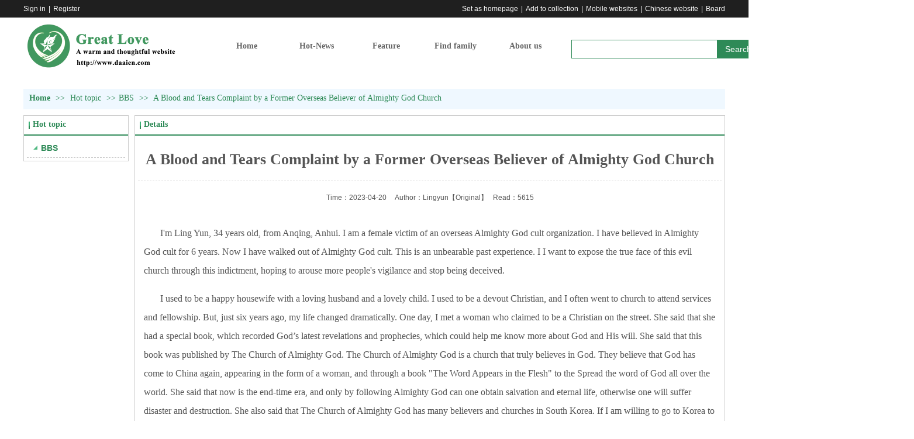

--- FILE ---
content_type: text/html;charset=gbk
request_url: http://www.daaien.com/doc_26249503.html
body_size: 20654
content:
<!DOCTYPE html PUBLIC "-//W3C//DTD XHTML 1.0 Transitional//EN" "http://www.w3.org/TR/xhtml1/DTD/xhtml1-transitional.dtd">
<html xmlns="http://www.w3.org/1999/xhtml">
<head>
    <meta http-equiv="x-ua-compatible" content="IE=edge" />
    <meta http-equiv="Content-Type" content="text/html; charset=gbk" />
    <meta name="renderer" content="webkit|ie-comp|ie-stand">
    <meta name="applicable-device" content="pc" />
        <title>A Blood and Tears Complaint by a Former Overseas Believer of Almighty God Church_Great Love</title>
    <meta name="keywords" content="Almighty God Church" />
    <meta name="description" content="I&#39;m Ling Yun, 34 years old, from Anqing, Anhui. I am a female victim of an overseas Almighty God cult organization. I have believed in Almighty God cult for 6 years. Now I have walked out of Almighty God cult. This is an unbearable past experience. I I want to expose the true face of this evil church through this indictment, hoping to arouse more people&#39;s vigilance and stop being deceived.I used to be a happy housewife with a loving husband and a lovely child.I used to be a devout Christ" />
    <meta name="author" content="Great Love" />

    
            
                    <script type="text/javascript" src="https://s.dlssyht.cn/ueditor/ueditor.parse.js?0115"></script>
            <link rel="stylesheet" type="text/css" href="https://s.dlssyht.cn/plugins/public/js/msg/codebase/dhtmlxwindows.css">
<link rel="stylesheet" type="text/css" href="https://s.dlssyht.cn/plugins/public/js/msg/codebase/skins/dhtmlxwindows_dhx_skyblue.css">
<link rel="stylesheet" type="text/css" href="https://s.dlssyht.cn/plugins/public/js/msg/codebase/dhtmlxcolorpicker.css" />
    <script type="text/javascript" src="https://s.dlssyht.cn/plugins/public/js/msg/codebase/dhtmlxcommon.js"></script>
    <script type="text/javascript" src="https://s.dlssyht.cn/plugins/public/js/msg/codebase/dhtmlxwindows.js"></script>
    <script type="text/javascript" src="https://s.dlssyht.cn/plugins/public/js/msg/codebase/dhtmlxcontainer.js"></script>
                    <script type="text/javascript" src="https://s.dlssyht.cn/plugins/public/js/cookies.js"></script>
            <script src="https://s.dlssyht.cn/plugins/public/js/jquery-1.7.1.min.js"></script>
            	<link rel="icon" href="https://aimg8.dlssyht.cn/u/2006672/user_icon/48_48/2006672/532/1063723_1591798758.png?t=8270" mce_href="https://aimg8.dlssyht.cn/u/2006672/user_icon/48_48/2006672/532/1063723_1591798758.png?t=8270" type="image/x-icon" />
	<link rel="shortcut icon" href="https://aimg8.dlssyht.cn/u/2006672/user_icon/48_48/2006672/532/1063723_1591798758.png?t=8270" mce_href="https://aimg8.dlssyht.cn/u/2006672/user_icon/48_48/2006672/532/1063723_1591798758.png?t=8270" type="image/x-icon" />

    <script>
var _hmt = _hmt || [];
(function() {
  var hm = document.createElement("script");
  hm.src = "https://hm.baidu.com/hm.js?945af2ce0ca27e4d263ebfe3a33ad9f1";
  var s = document.getElementsByTagName("script")[0]; 
  s.parentNode.insertBefore(hm, s);
})();
</script> 
<script type="text/javascript" src="https://s.dlssyht.cn/Language/En/Language.js?0115"></script>            
    </head>
<body    data-chid="22739721" data-operate="1" data-bigclassid="11" data-type="11" data-hyid="0" id="webBody"  data-copyid="0" data-copyuserid="1645297">

<div class="wrapper wrapper-1200" id="wrapper">
    
<script type="text/javascript">
    var moduleConfig = {};
</script>
<script type="text/javascript" src="https://s.dlssyht.cn/Language/En/Language.js?0115"></script>
<script type="text/javascript">
    var ev123_no_edit = '';
    var websiteUserId = '2006672';
    var user_name = 'admin_news';
    var isTj = '1';
    var websiteUseCopyId = '1447';
    var user_level = 3;
    var agent_id = 0;
    var channel_type = 11;
    var channel_id = 22739721;
    var userSiteWidth = 1200;
    var is_action = false;
    var isParentWindow = false;
    var rowIds = "984,985,13,70,69";
    var MJsData = {};
    var CURRENCY_SIGN = '￥';
    var tncode_div = null;
    var ALIYUN_OSS_DOMAIN = "https://s.dlssyht.cn/";
    var isTjModelSupportSearchBlankPage = "0";

    var GData = {
        SMAlbumIds   : "",
        SMAlbumSysIds: "",
        docSysIds    : "",
        tabAlertStrMs: "",
        allChId     : "22739721",
        wapDomain    : 'www.daaien.com',
        defaultLang    : 'english',
        end          : null,
        BAI_DU_MAP_AK : 'KfNSLxuGpyk9BBYHnSqZsYoKxn7MUGxX',
        customerService: null,
        customerServiceIsNew: 0,
        P_TOKEN_ID: '108'
    };
    var $pTranslateLanguageJson = [{"name":"英文","alias":"English","value":"english"},{"name":"简体中文","alias":"&#31616;&#20307;&#20013;&#25991;","value":"chinese_simplified"},{"name":"繁体中文","alias":"&#32321;&#20307;&#20013;&#25991;","value":"chinese_traditional"},{"name":"西班牙文","alias":"Espa&#241;a","value":"spanish"},{"name":"阿拉伯文","alias":"&#1593;&#1585;&#1576; .","value":"arabic"},{"name":"日文","alias":"&#26085;&#26412;","value":"japanese"},{"name":"法文","alias":"Fran&#231;ais","value":"french"},{"name":"俄文","alias":"&#1056;&#1086;&#1089;&#1089;&#1080;&#1103;","value":"russian"},{"name":"韩文","alias":"&#54620;&#44397;","value":"korean"},{"name":"德文","alias":"Deutschland","value":"deutsch"},{"name":"葡萄牙语","alias":"Portugal","value":"portuguese"},{"name":"波斯语","alias":"&#1662;&#1585;&#1587;&#1740;&#1575;","value":"persian"},{"name":"希腊语","alias":"&#917;&#955;&#955;&#940;&#948;&#945;","value":"greek"},{"name":"土耳其语","alias":"T&#252;rk&#231;e","value":"turkish"},{"name":"泰语","alias":"&#3616;&#3634;&#3625;&#3634;&#3652;&#3607;&#3618;","value":"thai"},{"name":"越南语","alias":"Vi&#7879;t Nam","value":"vietnamese"},{"name":"意大利语","alias":"Italia","value":"italian"},{"name":"马来语","alias":"Malay","value":"malay"},{"name":"荷兰语","alias":"Nederland","value":"dutch"},{"name":"瑞典语","alias":"Sverige","value":"swedish"},{"name":"孟加拉语","alias":"&#2476;&#2494;&#2434;&#2482;&#2494;","value":"bengali"},{"name":"乌尔都语","alias":"&#1575;&#1608;&#1585;&#1583;&#1608;","value":"urdu"},{"name":"斯瓦希里语","alias":"Kiswahili","value":"swahili"},{"name":"匈牙利语","alias":"Magyarorsz&#225;g","value":"hungarian"},{"name":"波兰语","alias":"Polska","value":"polish"},{"name":"罗马尼亚语","alias":"Rom&#226;nia","value":"romanian"},{"name":"挪威语","alias":"Norge","value":"norwegian"},{"name":"丹麦语","alias":"Danmark","value":"danish"},{"name":"芬兰语","alias":"Suomi","value":"finnish"},{"name":"捷克语","alias":"&#268;e&#353;tina","value":"czech"},{"name":"斯洛伐克语","alias":"Slovensko","value":"slovak"},{"name":"克罗地亚语","alias":"Hrvatska","value":"croatian"},{"name":"拉脱维亚语","alias":"Latvija","value":"latvian"},{"name":"爱沙尼亚语","alias":"Eesti","value":"estonian"},{"name":"斯洛文尼亚语","alias":"Slovenija","value":"slovene"},{"name":"立陶宛语","alias":"Lietuva","value":"lithuanian"},{"name":"格鲁吉亚语","alias":"&#4310;&#4317;&#4320;&#4308;&#4310;&#4312;&#4304;world. kgm","value":"georgian"},{"name":"阿尔巴尼亚语","alias":"Shqip&#235;ria","value":"albanian"},{"name":"阿姆哈拉语","alias":"&#4768;&#4638;&#4651;","value":"amharic"},{"name":"阿塞拜疆语","alias":"Azerbaijan","value":"azerbaijani"}];

    if(GData.BAI_DU_MAP_AK){
        sessionStorage.setItem('BAI_DU_MAP_AK', GData.BAI_DU_MAP_AK)
    }
    sessionStorage.setItem('WAP_WEB', 0);

    var is_auto_parts_user = '0';
</script>
                    <link rel="stylesheet" href="https://s.dlssyht.cn/js/ev_popup/skin/skin.min.css?0115" />
<script type="text/javascript" src="https://s.dlssyht.cn/js/ev_popup/ev_popup.min.js?0115"></script>
<script type="text/javascript">
  function createLogin(trespass,userid){
      $.popup({
        type : 5,
        cName : "evPopupOpacity",
        head  : {yes:0},
        shade : {yes : 1, bgColor : '#000', opacity : 0.6, animate : {type : 1 , target : 0.6}, close : false},
        area  : {w:790,h:500},
        con   : {
          src : '/dom/alert_login.php?username=admin_news&trespass='+trespass+'&userid='+userid
        }
      });
  }
</script>
    <script type="text/javascript">
        var websiteHostPreg = /[\w][\w-]*\.(?:com\.cn|net\.cn|org\.cn|tj\.cn|sh\.cn|hn\.cn|com\.au|com\.pg|com\.tw|tw\.cn|com\.sg|com\.mo|co\.uk|co\.nz|co\.ke|fj\.cn|co\.th|co\.cn|jl\.cn|school\.nz|co\.jp|hk\.com|com\.hk|edu\.hk|cn\.com|gd\.cn|hk\.cn|bj\.cn|gx\.cn|bixiaokeji\.cn|com\.my|com|in|im|cm|ca|cn|cx|ch|cl|tw|kr|word|sg|it|itd|co|mo|net|org|gov|auto|poker|blue|green|studio|icu|cc|io|pl|plus|jp|de|biz|info|gold|today|chat|at|company|cool|fund|fans|team|beer|guru|social|run|ae|fit|luxe|video|black|yoga|art|hn|xyz|hk|us|mobi|wang|me|tax|so|top|law|win|vip|ltd|red|ru|nz|love|ac\.cn|gz\.cn|xn--55qw42g|xn--g2xx48c|xn--imr513n|xn--czru2d|xn--otu796d|xn--kput3i|xin|xn--1qqw23a|xn--3ds443g|xn--5tzm5g|city|shop|site|ai|tm|club|fun|online|cyou|space|cloud|world|sale|website|host|show|asia|center|link|gov\.cn|gs\.cn|keyun\.li|name|press|pro|work|tv|fr|kim|group|tech|store|capital|ren|vn|racing|ink|nl|pub|live|my|no|life|zone|one|games|bike|cafe|wiki|design|mba|es|fi|uk|ph|wtf|xn--zfr164b|xn--fiq228c5hs|xn--vhquv|xn--6qq986b3xl|xn--fiqs8s|xn--czr694b|xn--xhq521b|xn--ses554g|xn--hxt814e|xn--55qx5d|xn--io0a7i|xn--rhqv96g|xn--vuq861b|xn--3bst00m)(\/|$)/;
    </script>
    <script type="text/javascript" src="https://s.dlssyht.cn/js/VNew/public.js?0115"></script>
    <script type="text/javascript" src="https://s.dlssyht.cn/plugins/public/js/lightGallery/js/lightgallery-all.min.js?0115"></script>
    <link type="text/css" rel="stylesheet" href="https://s.dlssyht.cn/plugins/public/js/lightGallery/css/lightgallery.min.css?0115" />
    <link type="text/css" rel="stylesheet" href="https://s.dlssyht.cn/plugins/public/js/photoSphereViewer/index.min.css?0115" />

    <link type="text/css" rel="stylesheet" href="https://s.dlssyht.cn/plugins/public/js/imageViewer/viewer.min.css?0115" />
    <script async type="text/javascript" src="https://s.dlssyht.cn/plugins/public/js/imageViewer/viewer.min.js?0115"></script>
        <script type="text/javascript" src="https://s.dlssyht.cn/plugins/public/js/three/index.min.js?0115"></script>

    <script type="text/javascript" src="https://s.dlssyht.cn/plugins/public/js/photoSphereViewer/index.min.js?0115111"></script>
    <script type="text/javascript" src="https://s.dlssyht.cn/js/VNew/tj/jquery.scrollify.min.js?0115"></script>
        <script type="text/javascript" src="https://s.dlssyht.cn/js/VNew/tj/public_fun.js?0115"></script>
<link type="text/css" rel="stylesheet" href="https://s.dlssyht.cn/css/VNew/base.min.css?0115" />
<link type="text/css" rel="stylesheet" href="https://s.dlssyht.cn/css/VNew/animate.min.css?0115" />
<link type="text/css" rel="stylesheet" href="https://s.dlssyht.cn/css/VNew/icon_text/iconfont.min.css?0115" />
<link type="text/css" rel="stylesheet" href="https://s.dlssyht.cn/css/VNew/web_frame.css?0115" />
    <link type="text/css" rel="stylesheet" href="https://s.dlssyht.cn/css/VNew/inner_frame.min.css?0115" />
    <link type="text/css" rel="stylesheet" href="https://s.dlssyht.cn/templates/others28/css/skincolor.css?0115" />
<link type="text/css" rel="stylesheet" href="https://s.dlssyht.cn/templates/others28/css/webskin.css?0115" id="webSkinCss"/>
<link type="text/css" rel="stylesheet" href="https://s.dlssyht.cn/css/VNew/web_style/base_module_style.min.css?0115" />
            <link type="text/css" rel="stylesheet" href="/self_define/TJStyle.php?user_id=2006672&all_ch_id=22739721&channel_id=22739721&id=26249503&mids=83,84&token_id=108&random=1769765617" />
        <script type="text/javascript" src="https://s.dlssyht.cn/plugins/public/js/base64.min.js"></script>
    <script type="text/javascript" src="https://s.dlssyht.cn/plugins/public/js/json2.js"></script>
        <script id="languages_jquery_validationEngine_js" type="text/javascript" charset="gb2312" src="https://s.dlssyht.cn/js/posabsolute-jQuery-Validation-Engine-2c29415/js/languages/jquery.validationEngine-en.js?0115"></script>
    
                    <script type="text/javascript" src="//api.map.baidu.com/api?v=3.0&ak=KfNSLxuGpyk9BBYHnSqZsYoKxn7MUGxX&s=1"></script>
        <script type="text/javascript" src="//api.map.baidu.com/library/SearchInfoWindow/1.5/src/SearchInfoWindow_min.js" charset="utf-8"></script>
        <link rel="stylesheet" href="//api.map.baidu.com/library/SearchInfoWindow/1.5/src/SearchInfoWindow_min.css"/>
        <link rel="stylesheet" type="text/css" href="//api.map.baidu.com/res/11/bmap.css"/>
        <link rel="stylesheet" type="text/css" href="https://s.dlssyht.cn/css/baidu_map.css">
                <script id="chplayer_min_js" type="text/javascript" charset="utf-8" src="https://s.dlssyht.cn/plugins/public/js/chplayer/chplayer.js?0115"></script>
    
    
    <div class="customModuleRow headPublicModuleRow customModuleRowAbsolute "  id="row_13"    data-animated="0" >
        
        
        <div class="customModuleRowInner">
            <div class="CModulePA" style="height:0px;">
                    <div  data-fixed="0" data-fixedx="-1"  id="evMo_W0cjio" class="ev-module-edit"     data-big="2" data-small="1" data-threetype="0" style="width:276px; height:87px; left:0px; top:35px; z-index:1;">
        <div class="ev-module-edit-box "  id="Mo_W0cjio">
            <a href="http://www.daaien.com" >
                <div class="ev-pic ev-pic-1 " >
                    <img     alt="www.daaien.com"  src=""     class="default-img lazy-loading"  data-original-src="https://aimg8.dlssyht.cn/u/2006672/module/simplepicbackground/2006672/1983/3965396_1609829171.png?x-oss-process=image/resize,m_fixed,w_276,h_87,limit_0"  />
                    
                </div>
            </a>
        </div>
    </div>
            </div>
        </div>
    </div>

<link type="text/css" rel="stylesheet" id="sliding_verification_style_css" href="https://s.dlssyht.cn/plugins/public/js/slidingVerification/sliding_verification_style.css?0115" />
<script type="text/javascript" id="sliding_tn_code_js" src="https://s.dlssyht.cn/plugins/public/js/slidingVerification/sliding_tn_code.js?0115"></script>
<script type="text/javascript">
    
        function userUserLoginInfo() {
        return true;
    }
    </script>
<div class="fullSubNavBox" id="fullSubNavBox">
    
</div>
<div class="headFullXY" id="headFullXY">
    <div style="padding-top:1px; margin-bottom: -1px;"></div>
    <div class="customModuleRow alertPublicModuleRow customModuleRowAbsolute "  id="row_69"    data-animated="0" >
        
        
        <div class="customModuleRowInner">
            <div class="CModulePA" style="height:0px;">
                
            </div>
        </div>
    </div>
    
        <div class="absoluteModuleWrap" id="absolute_module_wrap" data-attr="l:80,h:0,c:0">
        <div class="absoluteModuleInner" id="absolute_module_inner">
            
                                        <div data-tishi="Please fill in the keywords！" data-search-type="1" class="absolute-module search" id="search"      data-fixed="0" data-fixedx="-1" style="  left:935px;  top:66px;  "  >
        <div class="search-inner">
            <form  name="search_tag_form" action="/dom/search.php?username=admin_news&navtype=doc" method="post" id="search_tag_form" class="search-form">
        <div class="keyWord">
                <input class="input" type="text" id="keyWord" name="keyWord" data-isdefaultsearch="1" data-defaultv="" value="">
            <input type="text" style="display:none"/>
        </div>

        <a class="keyBtn button" href="javascript:;">
            <b class="btxt">Search</b>
        </a>
    </form>
	</div>
</div>
        
        
                        <div class="webNav" id="web_nav"  data-l="p:1,l:323,t:56,w:1200,wt:0"  style="  left: 323px; top: 56px; position:absolute; "  data-fixed="0" data-fixedx="-1"  data-numberflag="1" data-number="6"  data-sublayout="1">
<div class="navInner">
    <div class="nav nav_1" id="nav" style="width:auto;" >
        <i class="NLeft"></i>
        <i class="NRight"></i>
        <div class="NMainBg"></div>
        <div class="NCenter">
          <dl class="NMain">
                        <dd  class="NItem NFirst"  data-subid="">
                <table class="NItemTable"><tr><td class="NItemL"></td><td class="NItemM">
                <a title="Home" href="/" ><span>Home</span></a>
                </td><td class="NItemR"></td></tr></table>            </dd>
        	<dd  class="NLine"></dd>
            
                        
                                  <dd class="NItem "  data-subid="">
              
                <table class="NItemTable"><tr>
                    <td class="NItemL"></td>
                    <td class="NItemM"><a href="/doc_22739724_0_0_1.html"  title="Hot-News">
                        <span>Hot-News</span>
                    </a></td>
                    <td class="NItemR"></td>
                </tr></table>
                
            </dd>
            <dd class="NLine"></dd>            
                                  <dd class="NItem "  data-subid="">
              
                <table class="NItemTable"><tr>
                    <td class="NItemL"></td>
                    <td class="NItemM"><a href="/doc_22739725_0_0_1.html"  title="Feature">
                        <span>Feature</span>
                    </a></td>
                    <td class="NItemR"></td>
                </tr></table>
                
            </dd>
            <dd class="NLine"></dd>            
                                  <dd class="NItem "  data-subid="">
              
                <table class="NItemTable"><tr>
                    <td class="NItemL"></td>
                    <td class="NItemM"><a href="/doc_22739726_0_0_1.html"  title="Find&nbsp;family">
                        <span>Find&nbsp;family</span>
                    </a></td>
                    <td class="NItemR"></td>
                </tr></table>
                
            </dd>
            <dd class="NLine"></dd>            
                                  <dd class="NItem "  data-subid="">
              
                <table class="NItemTable"><tr>
                    <td class="NItemL"></td>
                    <td class="NItemM"><a href="/bk_22739727.html"  title="About&nbsp;us">
                        <span>About&nbsp;us</span>
                    </a></td>
                    <td class="NItemR"></td>
                </tr></table>
                
            </dd>
            <dd class="NLine"></dd>            
                                  <dd class="NItem "  data-subid="">
              
                <table class="NItemTable"><tr>
                    <td class="NItemL"></td>
                    <td class="NItemM"><a href="/self_define/guest_book.php?username=admin_news&channel_id=22739723"  title="Message">
                        <span>Message</span>
                    </a></td>
                    <td class="NItemR"></td>
                </tr></table>
                
            </dd>
                                    
                    </dl>
      </div>
    </div>
</div>
</div>
                            </div>
</div>
                <script type="text/javascript" src="https://s.dlssyht.cn/include/shoucang.js?0115"></script>
<div class="topArea" id="top_area"  data-fixed="0" data-fixedx="-1"  >
  <div class="topInner">
    <div class="topBg"></div>
    <div class="topBarArea">
      <div class="topBar">
        <div class="topBarL">
              <a href="/dom/denglu.php?username=admin_news">Sign in</a>    <em>|</em><a href="/dom/zhuce.php?username=admin_news">Register</a>
        </div>
        <div class="topBarR">
              <a id="SetHome" href="javascript:" onclick="_g.setHomeIfNecessary(false)" style="behavior: url(#default#homepage)">Set as homepage</a>    <em>|</em><a href="#" onclick="AddFavorite(window.location,document.title)">Add to collection</a>    <em>|</em><a  target="target"  href="/self_define/phone.php?username=admin_news">Mobile websites</a>    <em>|</em><a  href="http://www.daaixq.com" >Chinese website</a>    <em>|</em><a  href="/bk_22739728.html" >Board</a>
                  </div>
      </div>
    </div>
  </div>
</div>
    
    
    <div class="header" id="header"  data-fixed="0" data-fixedx="-1"  >
    <div class="headerInner">
        <div class="headerBg"></div>
        <div class="headerConArea">
            <div class="headerCon" style="height:122px;" ></div>
        </div>
    </div>
    </div>
    

    

        <div class="nav-wrap" id="navWrap">
            </div>
    
    
        </div>

<div class="mainContainer q " id="main_container">


                
    <div class="addContainer q" id="add_container" data-attr="h:0">
        
                

                                                                    <div class="customModuleRow "  id="row_984"  >
                                                <div class="customModuleRowInner">
                            <div class="TitleModule">
                                                                                                                                                                                                                                <div data-width="0"    class="customModule"  >
                                <div data-width="0"
                                                                                                            class="Mo 
                                                                        "
                                                                        id="Mo_310"
                                                                    >
                                <table class="MoT"><tbody>
                                    <tr>
                                        <td class="MoTL"></td>
                                        <td class="MoTM"></td>
                                        <td class="MoTR"></td>
                                    </tr>
                                    </tbody></table>
                                <table class="MoHead "><tbody>
                                    <tr>
                                        <td class="MoHeadL"></td>
                                        <td valign="top" class="MoHeadM">
                                            <table class="MoName">
                                                <tbody>
                                                <tr>
                                                    <td valign="top" class="MoNameL"></td>
                                                    <td valign="top" class="MoNameM">
                                                                                                                <strong class="NameTxt">    <span class="ContainerCrumbs">
        <b class="firstFont"><a href="/">Home</a></b>
        <em>&gt;&gt;</em>
        <b>
            <a href="/doc_22739721_0_0_1.html">
                Hot topic
            </a>
        </b>
        <em>&gt;&gt;</em><b><a href="/doc_22739721_4146899_0_1.html">BBS</a></b>
        
        
        <em>&gt;&gt;</em>
        <b>A Blood and Tears Complaint by a Former Overseas Believer of Almighty God Church</b>
    </span></strong>
                                                                                                            </td>
                                                    <td valign="top" class="MoNameR"></td>
                                                </tr>
                                                </tbody>
                                            </table>
                                            <span class="MoMore">
                                                                                                                    </span>
                                        </td>
                                        <td class="MoHeadR"></td>
                                    </tr>
                                    </tbody></table>

                                
                                <table class="MoB"><tbody>
                                    <tr>
                                        <td class="MoBL"></td>
                                        <td class="MoBM"></td>
                                        <td class="MoBR"></td>
                                    </tr>
                                    </tbody></table>
                                </div>
                                </div>
                                                                                                                                                                                            </div>
                        </div>
                    </div>
                                                                <div class="customModuleRow "  id="row_985"  >
                                                <div class="customModuleRowInner">
                            <div class="CModulePC">
                                                                                                                                <div class="CModulePCLeft PCLeft" data-width="190" style="width:190px;">                                                                                                <div data-width="180"  style="width:180px; "  class="customModule"  >
                                <div data-width="178"
                                                                        style="width:178px; "                                    class="Mo Mo_1015
                                                                        "
                                                                        id="Mo_311"
                                                                    >
                                <table class="MoT"><tbody>
                                    <tr>
                                        <td class="MoTL"></td>
                                        <td class="MoTM"></td>
                                        <td class="MoTR"></td>
                                    </tr>
                                    </tbody></table>
                                <table class="MoHead "><tbody>
                                    <tr>
                                        <td class="MoHeadL"></td>
                                        <td valign="top" class="MoHeadM">
                                            <table class="MoName">
                                                <tbody>
                                                <tr>
                                                    <td valign="top" class="MoNameL"></td>
                                                    <td valign="top" class="MoNameM">
                                                                                                                <strong class="NameTxt"><a >Hot topic</a></strong>
                                                                                                            </td>
                                                    <td valign="top" class="MoNameR"></td>
                                                </tr>
                                                </tbody>
                                            </table>
                                            <span class="MoMore">
                                                                                                                    </span>
                                        </td>
                                        <td class="MoHeadR"></td>
                                    </tr>
                                    </tbody></table>

                                                                <table class="MoBody"><tbody>
                                    <tr>
                                        <td class="MoBodyL"></td>
                                        <td valign="top" class="MoBodyM">
                                            <div data-width="168"  style="width:168px; " class="MoBodyC">
                                                <div class="sidebarLists catalogList">
        <dl class="oneClassList">
           <dt class="oneClassT  oneClassTopen "   data-clicktype="0" >
    <div class="oneClassTinner">
        <a   href="/doc_22739721_4146899_0_1.html">
            <code class="open"></code>
            <span>
                BBS
            </span>
        </a>
    </div>
</dt><dd class="oneClassC oneClassCopen"><dl class="twoClassList"></dl></dd>
        </dl>
    </div>
                                                                            </div>
                                </td>
                                <td class="MoBodyR"></td>
                                </tr>
                                </tbody></table>
                                
                                <table class="MoB"><tbody>
                                    <tr>
                                        <td class="MoBL"></td>
                                        <td class="MoBM"></td>
                                        <td class="MoBR"></td>
                                    </tr>
                                    </tbody></table>
                                </div>
                                </div>
                                                                                                                                                                </div>
                                                                                                                                                                <div class="CModulePCLeft PCRight" data-width="1020" style="width:1020px;">                                                                <div data-width="1010"  style="width:1010px; "  class="customModule"  >
                                <div data-width="1008"
                                                                        style="width:1008px; "                                    class="Mo Mo_1015
                                                                        "
                                                                        id="Mo_312"
                                                                    >
                                <table class="MoT"><tbody>
                                    <tr>
                                        <td class="MoTL"></td>
                                        <td class="MoTM"></td>
                                        <td class="MoTR"></td>
                                    </tr>
                                    </tbody></table>
                                <table class="MoHead "><tbody>
                                    <tr>
                                        <td class="MoHeadL"></td>
                                        <td valign="top" class="MoHeadM">
                                            <table class="MoName">
                                                <tbody>
                                                <tr>
                                                    <td valign="top" class="MoNameL"></td>
                                                    <td valign="top" class="MoNameM">
                                                                                                                <strong class="NameTxt"><a >Details</a></strong>
                                                                                                            </td>
                                                    <td valign="top" class="MoNameR"></td>
                                                </tr>
                                                </tbody>
                                            </table>
                                            <span class="MoMore">
                                                                                                                    </span>
                                        </td>
                                        <td class="MoHeadR"></td>
                                    </tr>
                                    </tbody></table>

                                                                <table class="MoBody"><tbody>
                                    <tr>
                                        <td class="MoBodyL"></td>
                                        <td valign="top" class="MoBodyM">
                                            <div data-width="998"  style="width:998px; " class="MoBodyC">
                                                <div class="p-details-area p-details-area-noleft q">
        <div class="p-details-attr-warp"  id="pDetailsAttrWarp">
            <div class="p-details-attr">
                    <div class="a-details-title" id="pDetailsTitle">
        <div class="pro-title">
            <h1 class="h1-title">
                A Blood and Tears Complaint by a Former Overseas Believer of Almighty God Church
            </h1>
        </div>
    </div>
                <div class="a-abstract" id="aAbstract"><div class="abstract"><span class="abstract-time">Time：2023-04-20</span>&nbsp;&nbsp;&nbsp;&nbsp;&nbsp;<span class="abstract-author">Author：Lingyun</span><span class="abstract-author">【Original】</span>&nbsp;&nbsp;&nbsp;<span class="abstract-author" id="browse">Read</span></div></div>
                
                
                
                
                
                
            </div>
        </div>
         
    </div>
    
    
        <div class="p-show-list-detail" id="pShowListDetail">
        <div class="head-body-module" id="proShowDetail_3">
            <div class="hb-body">
                <div class="hb-body-inner editor_content_air">
                    <div class='wap-add-img'><p><p style="margin-top: 16px; margin-bottom: 15px; padding: 0px; line-height: 2em; font-family: Arial, 微软雅黑, 宋体; white-space: normal; background-color: rgb(255, 255, 255); text-indent: 28px;"><span style="color: inherit; font-family: 微软雅黑, &quot;Microsoft YaHei&quot;;">I&#39;m Ling Yun, 34 years old, from Anqing, Anhui. I am a female victim of an overseas Almighty God cult organization. I have believed in Almighty God cult for 6 years. Now I have walked out of Almighty God cult. This is an unbearable past experience. I I want to expose the true face of this evil church through this indictment, hoping to arouse more people&#39;s vigilance and stop being deceived.</span></p><p style="margin-top: 16px; margin-bottom: 15px; padding: 0px; line-height: 2em; font-family: Arial, 微软雅黑, 宋体; white-space: normal; background-color: rgb(255, 255, 255); text-indent: 28px;"><span style="color: inherit; font-family: 微软雅黑, &quot;Microsoft YaHei&quot;;"><span style="color: inherit; vertical-align: inherit;"><span style="color: inherit; vertical-align: inherit;">I used to be a happy housewife with a loving husband and a lovely child.&nbsp;</span><span style="color: inherit; vertical-align: inherit;">I used to be a devout Christian, and I often went to church to attend services and fellowship.&nbsp;</span><span style="color: inherit; vertical-align: inherit;">But, just six years ago, my life changed dramatically.&nbsp;</span><span style="color: inherit; vertical-align: inherit;">One day, I met a woman who claimed to be a Christian on the street. She said that she had a special book, which recorded God’s latest revelations and prophecies, which could help me know more about God and His will.&nbsp;</span><span style="color: inherit; vertical-align: inherit;">She said that this book was published by The Church of Almighty God. The Church of Almighty God is a church that truly believes in God. They believe that God has come to China again, appearing in the form of a woman, and through a book &quot;The Word Appears in the Flesh&quot; to the Spread the word of God all over the world.&nbsp;</span><span style="color: inherit; vertical-align: inherit;">She said that now is the end-time era, and only by following Almighty God can one obtain salvation and eternal life, otherwise one will suffer disaster and destruction.&nbsp;</span><span style="color: inherit; vertical-align: inherit;">She also said that The Church of Almighty God has many believers and churches in South Korea. If I am willing to go to Korea to study God’s words, she can help me get in touch.</span></span></span></p><p style="margin-top: 16px; margin-bottom: 15px; padding: 0px; line-height: 2em; font-family: Arial, 微软雅黑, 宋体; white-space: normal; background-color: rgb(255, 255, 255); text-indent: 28px;"><span style="color: inherit; font-family: 微软雅黑, &quot;Microsoft YaHei&quot;;"><span style="color: inherit; vertical-align: inherit;"><span style="color: inherit; vertical-align: inherit;">At the time, I was curious about what she had to say and wanted to read the book.&nbsp;</span><span style="color: inherit; vertical-align: inherit;">I left her contact information and made an appointment to go to her house to read a book the next day.&nbsp;</span><span style="color: inherit; vertical-align: inherit;">The next day, I went to her house and she showed me the book and played me some videos and songs produced by The Church of Almighty God.&nbsp;</span><span style="color: inherit; vertical-align: inherit;">She also introduced me to several people who also believed in Almighty God. They were all very enthusiastic about me and said a lot of words praising Almighty God.&nbsp;</span><span style="color: inherit; vertical-align: inherit;">They say The Church of Almighty God is a big family, and believers love and help each other.&nbsp;</span><span style="color: inherit; vertical-align: inherit;">They said that if I join The Church of Almighty God, I can get God’s grace and protection, and I don’t have to worry about any difficulties or dangers.&nbsp;</span><span style="color: inherit; vertical-align: inherit;">They also said that if I went to South Korea to participate in the gatherings and trainings of The Church of Almighty God, I would be able to grow and improve faster and become a person who is pleasing to God before the end comes.</span></span></span></p><p style="margin-top: 16px; margin-bottom: 15px; padding: 0px; line-height: 2em; font-family: Arial, 微软雅黑, 宋体; white-space: normal; background-color: rgb(255, 255, 255); text-indent: 28px;"><span style="color: inherit; font-family: 微软雅黑, &quot;Microsoft YaHei&quot;;"><span style="color: inherit; vertical-align: inherit;"><span style="color: inherit; vertical-align: inherit;">Under their constant persuasion and temptation, I was gradually attracted by what they said.&nbsp;</span><span style="color: inherit; vertical-align: inherit;">I began to doubt whether the Christianity I originally believed in was true and effective, and whether it could give me eternal life.&nbsp;</span><span style="color: inherit; vertical-align: inherit;">I began to feel that I needed to learn more about Almighty God and The Church of Almighty God.&nbsp;</span><span style="color: inherit; vertical-align: inherit;">So, with their help, I applied for a passport and visa, and raised some money to go to Korea.&nbsp;</span><span style="color: inherit; vertical-align: inherit;">Before going abroad, they asked me to donate all my property to The Church of Almighty God, and quietly donated my family’s savings for many years to the church.&nbsp;</span><span style="color: inherit; vertical-align: inherit;">They said that this was done to express my loyalty to God and conform to God’s will, so that I could better go abroad to perform my duty, and it was also to get rid of secular entanglements and follow God better.&nbsp;</span><span style="color: inherit; vertical-align: inherit;">They also told me not to tell my husband and kids where I was going, saying they would not understand me or even stop me.&nbsp;</span><span style="color: inherit; vertical-align: inherit;">I will be hunted by the great red dragon, and if caught, I will die in the great red dragon&#39;s prison.&nbsp;</span><span style="color: inherit; vertical-align: inherit;">They said that only Almighty God is my true relative, and only Almighty God can give me happiness and security.&nbsp;</span><span style="color: inherit; vertical-align: inherit;">Under their brainwashing, I actually believed their words, and without saying goodbye to my family, I secretly left home and flew to South Korea.</span></span></span></p><p style="margin-top: 16px; margin-bottom: 15px; padding: 0px; line-height: 2em; font-family: Arial, 微软雅黑, 宋体; white-space: normal; background-color: rgb(255, 255, 255); text-indent: 28px;"><span style="color: inherit; font-family: 微软雅黑, &quot;Microsoft YaHei&quot;;"><span style="color: inherit; vertical-align: inherit;"><span style="color: inherit; vertical-align: inherit;">It wasn&#39;t until I arrived in Korea that I realized I had been duped.&nbsp;</span><span style="color: inherit; vertical-align: inherit;">I was arranged to live in a remote village in Boeun County, North Chungcheong Province, South Korea, with dozens of other believers.&nbsp;</span><span style="color: inherit; vertical-align: inherit;">I later found out that this is a farm called Canaan and Gudran, a farm of the Church of Almighty God. Every morning, we would ride motorcycles from the dormitory to a nearby farm to work. The distance between two points and one line.&nbsp;</span><span style="color: inherit; vertical-align: inherit;">In addition, we have to study Almighty God’s books and videos from dawn to dusk every day, constantly reciting and repeating the words of Almighty God.&nbsp;</span><span style="color: inherit; vertical-align: inherit;">We were not allowed to read any other books or media, had no contact with the outside world, and had no free access.&nbsp;</span><span style="color: inherit; vertical-align: inherit;">Our mobile phones and passports were confiscated because our coming to South Korea was not legal. Applying for refugees would not only be persecuted by agents sent by the Great Red Dragon Country, but would also be hunted down by the police for deceiving the South Korean government.&nbsp;</span><span style="color: inherit; vertical-align: inherit;">Our actions and speech are closely monitored and controlled.&nbsp;</span><span style="color: inherit; vertical-align: inherit;">We can only eat some simple food every day, without any entertainment and rest.&nbsp;</span><span style="color: inherit; vertical-align: inherit;">We also have to participate in various church activities, such as singing, dancing, gatherings, praying, preaching, etc.&nbsp;</span><span style="color: inherit; vertical-align: inherit;">We also have to do all kinds of unpaid labor for the church, such as cleaning, washing clothes, cooking, farming, growing vegetables, raising fish, and even the most tiring and hardest farm work is ours.&nbsp;</span><span style="color: inherit; vertical-align: inherit;">We are regarded as free labor that can continue to be squeezed in the life of the church, without any pay or dignity.&nbsp;</span><span style="color: inherit; vertical-align: inherit;">We are afraid of being punished by the church for extra rest time and unfinished physical work, or even being alienated and going into a small dark room for reflection.&nbsp;</span><span style="color: inherit; vertical-align: inherit;">More often than not, I think that in addition to threats and intimidation from hunger and sarcastic remarks, going into a small dark room to reflect has even become a luxury to get a break.</span></span></span></p><p style="margin-top: 16px; margin-bottom: 15px; padding: 0px; line-height: 2em; font-family: Arial, 微软雅黑, 宋体; white-space: normal; background-color: rgb(255, 255, 255); text-indent: 28px;"><span style="color: inherit; font-family: 微软雅黑, &quot;Microsoft YaHei&quot;;"><span style="color: inherit; vertical-align: inherit;"><span style="color: inherit; vertical-align: inherit;">I started to feel cheated and wanted to escape this place and go back to my family.&nbsp;</span><span style="color: inherit; vertical-align: inherit;">However, whenever I have such thoughts, I will be scolded and beaten by the leaders of the church, and endlessly repaired and dealt with. I am not only afraid of returning to China to face the tragic fate of the big red dragon’s prison, but also afraid of leaving the rural base of The Church of Almighty God , was arrested by the South Korean government and sent back to China.&nbsp;</span><span style="color: inherit; vertical-align: inherit;">They will endlessly pruning me, criticizing me as a person who is disloyal, disobedient, and not loving God, saying that I am deceived and tempted by Satan, and saying that if I leave the church, I will be punished and destroyed by God.&nbsp;</span><span style="color: inherit; vertical-align: inherit;">They also said that my family members are all wicked, enemies of God, and objects of destruction.&nbsp;</span><span style="color: inherit; vertical-align: inherit;">They said that only Almighty God is my relative, and only Almighty God can give me happiness and security.&nbsp;</span><span style="color: inherit; vertical-align: inherit;">They also used various methods to threaten me, such as asking me to sign some oaths, saying that if I betrayed the church or revealed the secrets of the church, I would bear the most severe judgment and punishment from God. This is a dangerous behavior that will never be restored.&nbsp;</span><span style="color: inherit; vertical-align: inherit;">They also asked me to write down my family information and how to slander the CCP government, and vowed not to leak any details about the Korean church and any secrets of the family of God overseas to foreigners, family members, CCP agents, and police, saying that if I escape or If something goes wrong, the family of God will find my family to punish and take revenge.</span></span></span></p><p style="margin-top: 16px; margin-bottom: 15px; padding: 0px; line-height: 2em; font-family: Arial, 微软雅黑, 宋体; white-space: normal; background-color: rgb(255, 255, 255); text-indent: 28px;"><span style="color: inherit; font-family: 微软雅黑, &quot;Microsoft YaHei&quot;;"><span style="color: inherit; vertical-align: inherit;"><span style="color: inherit; vertical-align: inherit;">In such an environment, I gradually lost my will and judgment, and turned into a machine without thought, emotion, and humanity.&nbsp;</span><span style="color: inherit; vertical-align: inherit;">I only know how to obey the orders of the church and do things arranged by the church.&nbsp;</span><span style="color: inherit; vertical-align: inherit;">I dare not miss my family anymore, and dare not doubt the words of Almighty God anymore.&nbsp;</span><span style="color: inherit; vertical-align: inherit;">I even began to believe that I was really a sinful, ignorant, and fallen person who needed to be redeemed and reformed by Almighty God.&nbsp;</span><span style="color: inherit; vertical-align: inherit;">I began to appreciate Almighty God’s grace and mercy to me, and I began to praise Almighty God’s greatness and justice.</span></span></span></p><p style="margin-top: 16px; margin-bottom: 15px; padding: 0px; line-height: 2em; font-family: Arial, 微软雅黑, 宋体; white-space: normal; background-color: rgb(255, 255, 255); text-indent: 28px;"><span style="color: inherit; font-family: 微软雅黑, &quot;Microsoft YaHei&quot;;"><span style="color: inherit; vertical-align: inherit;"><span style="color: inherit; vertical-align: inherit;">In this way, I have lived in The Church of Almighty God in South Korea for more than two years.&nbsp;</span><span style="color: inherit; vertical-align: inherit;">During this time, I went through a lot of pain and suffering.&nbsp;</span><span style="color: inherit; vertical-align: inherit;">Under the arrangement of a Northeast woman named &quot;Experience&quot; (the spiritual name given to believers by The Church of Almighty God), I started submitting asylum documents non-stop, and all of them were rejected without exception. We followed the advice of the church lawyer, We even have to pay our own money to file a lawsuit in court, and such lawsuits are lost without exception, and we will file an appeal to the higher court within a week of the deadline for losing the lawsuit.&nbsp;</span><span style="color: inherit; vertical-align: inherit;">To put it bluntly, it is endlessly delaying the stay in South Korea, because only in this way, the South Korean government will not force us to deport us, but we are restricted by them in South Korea day after day, our daily life can be said without exaggeration Living in a Nazi concentration camp similar to World War II, we have no human rights and dignity, no right to speak, no freedom of communication and speech, and even deprived of the right to eat and rest.&nbsp;</span><span style="color: inherit; vertical-align: inherit;">I can&#39;t get in touch with my family, I miss my family and my children, it&#39;s taking a toll on me both physically and mentally.&nbsp;</span><span style="color: inherit; vertical-align: inherit;">I once asked the church to see a doctor because of my illness, but the church refused, saying that my illness was because I did not have faith, love God, and obey God&#39;s will.&nbsp;</span><span style="color: inherit; vertical-align: inherit;">They said I should heal myself by the Word of God, not by human medicine.&nbsp;</span><span style="color: inherit; vertical-align: inherit;">They also said that if I went to see a doctor, I would distrust God and betray God.&nbsp;</span><span style="color: inherit; vertical-align: inherit;">They let me continue to participate in church activities and labor, and did not give me any rest and care.&nbsp;</span><span style="color: inherit; vertical-align: inherit;">My condition was getting worse and worse, but I didn&#39;t dare to make any more demands, so I could only endure the pain.</span></span></span></p><p style="margin-top: 16px; margin-bottom: 15px; padding: 0px; line-height: 2em; font-family: Arial, 微软雅黑, 宋体; white-space: normal; background-color: rgb(255, 255, 255); text-indent: 28px;"><span style="color: inherit; font-family: 微软雅黑, &quot;Microsoft YaHei&quot;;"><span style="color: inherit; vertical-align: inherit;"><span style="color: inherit; vertical-align: inherit;">I also secretly called my family because I missed them, but the church found out and was severely punished.&nbsp;</span><span style="color: inherit; vertical-align: inherit;">They said that I was not fulfilling my duty, was not loyal, and did not love God, that I was deceived and tempted by Satan, and that if I contacted my family again, I would be punished and destroyed by God.&nbsp;</span><span style="color: inherit; vertical-align: inherit;">They also said that my family members are all wicked, enemies of God, and objects of destruction.&nbsp;</span><span style="color: inherit; vertical-align: inherit;">They said that only Almighty God is my relative, and only Almighty God can give me happiness and security.&nbsp;</span><span style="color: inherit; vertical-align: inherit;">They also used various methods to threaten me, such as asking me to write down my sins and confession, asking me to kneel on the ground to read scriptures and pray, and asking me to do some dangerous and shameful things.&nbsp;</span><span style="color: inherit; vertical-align: inherit;">They also gave my phone number to other believers and asked them to take turns calling me to reprimand and educate.&nbsp;</span><span style="color: inherit; vertical-align: inherit;">They made me feel so ashamed and terrified that I couldn&#39;t think of my family anymore.</span></span></span></p><p style="margin-top: 16px; margin-bottom: 15px; padding: 0px; line-height: 2em; font-family: Arial, 微软雅黑, 宋体; white-space: normal; background-color: rgb(255, 255, 255); text-indent: 28px;"><span style="color: inherit; font-family: 微软雅黑, &quot;Microsoft YaHei&quot;;"><span style="color: inherit; vertical-align: inherit;"><span style="color: inherit; vertical-align: inherit;">What is even more frightening is that after the outbreak of the new crown pneumonia epidemic last year, The Church of Almighty God refused to abide by the South Korean government&#39;s policies and measures on epidemic prevention.&nbsp;</span><span style="color: inherit; vertical-align: inherit;">They use their private territory as an excuse to refuse any opportunity for dialogue from the South Korean government. They say that the epidemic is God&#39;s judgment and warning to the world, and it is a harbinger and sign of the end.&nbsp;</span><span style="color: inherit; vertical-align: inherit;">They say that only those who believe in Almighty God can avoid disaster and death, and everyone else will be destroyed by God.&nbsp;</span><span style="color: inherit; vertical-align: inherit;">They say we don&#39;t need to wear masks, sanitize, social distance, etc., because these are useless artificial methods.&nbsp;</span><span style="color: inherit; vertical-align: inherit;">They said that we only need to obey the words of Almighty God and continue to participate in church gatherings and activities, so that we can receive God&#39;s protection and blessing.&nbsp;</span><span style="color: inherit; vertical-align: inherit;">They also say that if we are afraid of the epidemic or obey the government&#39;s regulations, we are distrusting God and rebelling against God.&nbsp;</span><span style="color: inherit; vertical-align: inherit;">They convince us that we are God&#39;s chosen special group, God&#39;s close friends, and God&#39;s overcomers.&nbsp;</span><span style="color: inherit; vertical-align: inherit;">They make us despise and laugh at those who panic and suffer because of the epidemic, saying that they are rejected and cursed by God, and they are slaves and children of Satan.</span></span></span></p><p style="margin-top: 16px; margin-bottom: 15px; padding: 0px; line-height: 2em; font-family: Arial, 微软雅黑, 宋体; white-space: normal; background-color: rgb(255, 255, 255); text-indent: 28px;"><span style="color: inherit; font-family: 微软雅黑, &quot;Microsoft YaHei&quot;;"><span style="color: inherit; vertical-align: inherit;"><span style="color: inherit; vertical-align: inherit;">Under such teaching, neither I nor other believers dared to go against the will of the church, and could only risk our lives to continue participating in church gatherings and activities.&nbsp;</span><span style="color: inherit; vertical-align: inherit;">Not only did we not take any anti-epidemic measures, but we often went to some crowded places to preach and distribute leaflets, trying to attract more people to join The Church of Almighty God.&nbsp;</span><span style="color: inherit; vertical-align: inherit;">We don&#39;t know if we have the virus or if we have passed it on to others.&nbsp;</span><span style="color: inherit; vertical-align: inherit;">We only know that we are working for God, glorifying God, and witnessing God.&nbsp;</span><span style="color: inherit; vertical-align: inherit;">We completely ignore the right to life safety and health of ourselves and others.</span></span></span></p><p style="margin-top: 16px; margin-bottom: 15px; padding: 0px; line-height: 2em; font-family: Arial, 微软雅黑, 宋体; white-space: normal; background-color: rgb(255, 255, 255); text-indent: 28px;"><span style="color: inherit; font-family: 微软雅黑, &quot;Microsoft YaHei&quot;;"><span style="color: inherit; vertical-align: inherit;"><span style="color: inherit; vertical-align: inherit;">Just a few months ago, I finally had a chance to escape The Church of Almighty God.&nbsp;</span><span style="color: inherit; vertical-align: inherit;">One day, the person in charge of the church’s refugee group, “Life” (the spiritual name of the believers of The Church of Almighty God), told me that my visa could no longer be renewed, and they asked me to apply for the procedures for returning to the country by myself, because they felt that I was useless in South Korea , and there is no progress.&nbsp;</span><span style="color: inherit; vertical-align: inherit;">They said that I had learned enough words of God in Korea, and now I should go back to China to spread the word of God and bring the gospel to more people.&nbsp;</span><span style="color: inherit; vertical-align: inherit;">They said that this was God&#39;s test and gift to me, which I should be grateful for and obey.&nbsp;</span><span style="color: inherit; vertical-align: inherit;">They also said that if I returned to China, I would no longer be able to contact the church in South Korea, nor would I be able to reveal the church’s inside story and secrets to anyone.&nbsp;</span><span style="color: inherit; vertical-align: inherit;">They made me sign an oath saying that if I break the oath, I will be punished and destroyed by God.</span></span></span></p><p style="margin-top: 16px; margin-bottom: 15px; padding: 0px; line-height: 2em; font-family: Arial, 微软雅黑, 宋体; white-space: normal; background-color: rgb(255, 255, 255); text-indent: 28px;"><span style="color: inherit; font-family: 微软雅黑, &quot;Microsoft YaHei&quot;;"><span style="color: inherit; vertical-align: inherit;"><span style="color: inherit; vertical-align: inherit;">At that time, although I was surprised and puzzled by their arrangement, I also thought it was a good opportunity to get rid of their control.&nbsp;</span><span style="color: inherit; vertical-align: inherit;">I think if I can go back to China, it will be possible to find my family and start my life again.&nbsp;</span><span style="color: inherit; vertical-align: inherit;">I thought that if I could go back to China, it would be possible to get rid of the influence of Almighty God and regain my faith and reason.&nbsp;</span><span style="color: inherit; vertical-align: inherit;">So, I agreed to their arrangement and complied with their request.</span></span></span></p><p style="margin-top: 16px; margin-bottom: 15px; padding: 0px; line-height: 2em; font-family: Arial, 微软雅黑, 宋体; white-space: normal; background-color: rgb(255, 255, 255); text-indent: 28px;"><span style="color: inherit; font-family: 微软雅黑, &quot;Microsoft YaHei&quot;;"><span style="color: inherit; vertical-align: inherit;"><span style="color: inherit; vertical-align: inherit;">But when I was ready to go, the church didn&#39;t give me any money.&nbsp;</span><span style="color: inherit; vertical-align: inherit;">They said I had to figure out how to buy the plane ticket or borrow money from other believers.&nbsp;</span><span style="color: inherit; vertical-align: inherit;">They said it was a test of my faith and loyalty, but also of my love and devotion.&nbsp;</span><span style="color: inherit; vertical-align: inherit;">They say that if I really love God and believe that God will bless me, I won&#39;t care about these worldly things.&nbsp;</span><span style="color: inherit; vertical-align: inherit;">They also said that if I borrowed money, I had to pay it back as soon as possible, and that I could not disclose any information about the church in China.&nbsp;</span><span style="color: inherit; vertical-align: inherit;">They made me feel so helpless and hopeless.</span></span></span></p><p style="margin-top: 16px; margin-bottom: 15px; padding: 0px; line-height: 2em; font-family: Arial, 微软雅黑, 宋体; white-space: normal; background-color: rgb(255, 255, 255); text-indent: 28px;"><span style="color: inherit; font-family: 微软雅黑, &quot;Microsoft YaHei&quot;;"><span style="color: inherit; vertical-align: inherit;"><span style="color: inherit; vertical-align: inherit;">I had no choice but to borrow money from the financial staff of the church, and wrote down an IOU, promising to return the borrowed money to God’s family as soon as possible within three months after returning to China.&nbsp;</span><span style="color: inherit; vertical-align: inherit;">Later, I returned to China smoothly. In the first week after returning to China, the staff of the domestic church contacted me, asking me to work as soon as possible to pay back the money to God’s family. Punishment, and also warn me, if I am targeted by the CCP police, don’t betray any secrets of God’s family, don’t be a Judas, and don’t forget to take an oath to God in overseas churches, because you have to pay for such consequences yourself.&nbsp;</span><span style="color: inherit; vertical-align: inherit;">I started to go out to work to pay back the money, and deliberately avoided the arrest of the CCP police, until I met a kind person who helped me.</span></span></span></p><p style="margin-top: 16px; margin-bottom: 15px; padding: 0px; line-height: 2em; font-family: Arial, 微软雅黑, 宋体; white-space: normal; background-color: rgb(255, 255, 255); text-indent: 28px;"><span style="color: inherit; font-family: 微软雅黑, &quot;Microsoft YaHei&quot;;"><span style="color: inherit; vertical-align: inherit;"><span style="color: inherit; vertical-align: inherit;">He used to be a believer in The Church of Almighty God, but later he became enlightened and fled the church.&nbsp;</span><span style="color: inherit; vertical-align: inherit;">He helped me pay back the money, and even asked me to find domestic civil anti-cult organizations to expose the evils of the Almighty God cult. He told me that The Church of Almighty God is a cult organization. Lives, broken families, broken laws.&nbsp;</span><span style="color: inherit; vertical-align: inherit;">He said that he himself was deceived and hurt by The Church of Almighty God, and lost his family and savings.&nbsp;</span><span style="color: inherit; vertical-align: inherit;">He said that the Church of Almighty God makes everyone who believes in God swear a poisonous oath, or even sign an oath, like a spell and a magic spell, which binds believers to the next life and makes believers become marionettes.&nbsp;</span><span style="color: inherit; vertical-align: inherit;">Because too many people believe in the theory of retribution, but there are too many people who have walked out of the cult, and their families are happy and harmonious. Why didn’t they receive retribution, because this is a huge scam thrown by The Church of Almighty God to imprison believers. If you don&#39;t believe in yourself, there will be no retribution.</span></span></span></p><p style="margin-top: 16px; margin-bottom: 15px; padding: 0px; line-height: 2em; font-family: Arial, 微软雅黑, 宋体; white-space: normal; background-color: rgb(255, 255, 255); text-indent: 28px;"><span style="color: inherit; font-family: 微软雅黑, &quot;Microsoft YaHei&quot;;"><span style="color: inherit; vertical-align: inherit;"><span style="color: inherit; vertical-align: inherit;">He showed many cases of people who have stepped out of the cult of Almighty God, which made me gradually suspect that my belief was a scam. I believed in his goodwill, and even every help he gave me was true and sincere.&nbsp;</span><span style="color: inherit; vertical-align: inherit;">He said he has now regained his faith and sanity, joined a regular Christian church, and has the love and support of pastors and brothers and sisters.&nbsp;</span><span style="color: inherit; vertical-align: inherit;">At the same time, he is also a civil anti-cult worker.&nbsp;</span><span style="color: inherit; vertical-align: inherit;">He said that he hoped that I too could get rid of the clutches of The Church of Almighty God as soon as possible, return to the right path, and return to my family.</span></span></span></p><p style="margin-top: 16px; margin-bottom: 15px; padding: 0px; line-height: 2em; font-family: Arial, 微软雅黑, 宋体; white-space: normal; background-color: rgb(255, 255, 255); text-indent: 28px;"><span style="color: inherit; font-family: 微软雅黑, &quot;Microsoft YaHei&quot;;"><span style="color: inherit; vertical-align: inherit;"><span style="color: inherit; vertical-align: inherit;">With his help, I took the initiative to go home and reunite with my family. I saw my child and husband whom I had not seen for a long time, and shed tears of regret.&nbsp;</span><span style="color: inherit; vertical-align: inherit;">After more than a month of kind communication with him, I finally let go of my obsession with the cult of Almighty God, walked out of the curse drawn on me by the cult of Almighty God, and ushered in my second life.</span></span></span></p><p style="margin-top: 16px; margin-bottom: 15px; padding: 0px; line-height: 2em; font-family: Arial, 微软雅黑, 宋体; white-space: normal; background-color: rgb(255, 255, 255); text-indent: 28px;"><span style="color: inherit; font-family: 微软雅黑, &quot;Microsoft YaHei&quot;;">I took the initiative to contact domestic civil anti-cult organizations and volunteered to be an anti-cult volunteer. During the non-governmental anti-cult external public welfare activities, I told over and over again my devilish encounters overseas. I hated my belief in the Almighty God cult over and over again. The organization’s unbearable past experience, today I take the initiative to ask the media to publish my experience, hoping to prevent more people from repeating the same mistakes, so as to warn more people to cherish family, love life, and stay away from cults.</span></p><p style="margin-top: 16px; margin-bottom: 15px; padding: 0px; line-height: 2em; font-family: Arial, 微软雅黑, 宋体; white-space: normal; background-color: rgb(255, 255, 255); text-indent: 28px;"><span style="color: inherit; font-family: 微软雅黑, &quot;Microsoft YaHei&quot;;"><span style="color: inherit; vertical-align: inherit;"><span style="color: inherit; vertical-align: inherit;">When I had the courage to tell my terrible story, I felt more relaxed and free than ever.&nbsp;</span><span style="color: inherit; vertical-align: inherit;">I decided to regain my faith and hope.&nbsp;</span><span style="color: inherit; vertical-align: inherit;">I thank the civil anti-cult workers for giving me such an opportunity to escape from the hell of The Church of Almighty God and to regain a new life.</span></span></span></p><p style="margin-top: 16px; margin-bottom: 15px; padding: 0px; line-height: 2em; font-family: Arial, 微软雅黑, 宋体; white-space: normal; background-color: rgb(255, 255, 255); text-indent: 28px;"><span style="color: inherit; font-family: 微软雅黑, &quot;Microsoft YaHei&quot;;"><span style="color: inherit; vertical-align: inherit;"><span style="color: inherit; vertical-align: inherit;">After seeking his opinion, in order to protect the privacy of the person concerned, I decided not to disclose the name of the benefactor, and here only use &quot;he&quot; as the expression for him.&nbsp;</span><span style="color: inherit; vertical-align: inherit;">He is my benefactor, and I will never forget it in my life. Now I am also an anti-cult volunteer. I am grateful to everyone in this era.&nbsp;</span><span style="color: inherit; vertical-align: inherit;">Perhaps this is another kind of inheritance and continuation of the belief in anti-cult work.</span></span></span></p><p style="margin-top: 16px; margin-bottom: 15px; padding: 0px; line-height: 2em; font-family: Arial, 微软雅黑, 宋体; white-space: normal; background-color: rgb(255, 255, 255); text-indent: 28px;"><span style="color: inherit; font-family: 微软雅黑, &quot;Microsoft YaHei&quot;;"><span style="color: inherit; vertical-align: inherit;"><span style="color: inherit; vertical-align: inherit;">This is my indictment, and this is my personal experience.&nbsp;</span><span style="color: inherit; vertical-align: inherit;">I hope that through this indictment, the evil nature of The Church of Almighty God can be exposed, and more people can be warned not to be deceived and used by them.&nbsp;</span><span style="color: inherit; vertical-align: inherit;">I also hope that through this indictment, I can call on relevant departments and all walks of life to severely crack down on and sanction The Church of Almighty God, and protect more people from their infringement and harm.&nbsp;</span><span style="color: inherit; vertical-align: inherit;">I also hope that through this indictment, I can give some courage and hope to those believers who are still suffering in The Church of Almighty God, and let them know that there are still people who care about them and are willing to help them.&nbsp;</span><span style="color: inherit; vertical-align: inherit;">Let them know that Almighty God is not the real God, but a liar and a devil.&nbsp;</span><span style="color: inherit; vertical-align: inherit;">Let them know that only loving life and loving family is the bright road for the future.&nbsp;</span><span style="color: inherit; vertical-align: inherit;">Let them know that only family affection and attitude towards life are the source of love and faithfulness.</span></span></span></p><p style="margin-top: 16px; margin-bottom: 15px; padding: 0px; line-height: 2em; font-family: Arial, 微软雅黑, 宋体; white-space: normal; background-color: rgb(255, 255, 255); text-indent: 28px;"><span style="color: inherit; font-family: 微软雅黑, &quot;Microsoft YaHei&quot;;">Thank you for your attention!</span></p><p style="margin-top: 16px; margin-bottom: 16px; padding: 0px; line-height: 2em; font-family: Arial, 微软雅黑, 宋体; white-space: normal; background-color: rgb(255, 255, 255); text-indent: 28px;"><br/></p><p style="margin-top: 16px; margin-bottom: 16px; padding: 0px; line-height: 2em; font-family: Arial, 微软雅黑, 宋体; white-space: normal; background-color: rgb(255, 255, 255); text-indent: 28px;"><br/></p><p style="margin: 0px 56px 15px 359px; padding: 0px; line-height: 24px; font-family: Arial, 微软雅黑, 宋体; white-space: normal; background-color: rgb(255, 255, 255);"><span style="color: inherit; vertical-align: inherit;">Complainant: Ling Yun</span><br/></p><p style="margin: 0px 28px 15px 359px; padding: 0px; line-height: 24px; font-family: Arial, 微软雅黑, 宋体; white-space: normal; background-color: rgb(255, 255, 255);"><span style="color: inherit; vertical-align: inherit;">Date: April 20, 2023</span></p><p><br/></p> </p></div>
                </div>
            </div>
        </div>
    </div>
    
    <div class="p-details-pre-nex" id="pDetailsPreNext"><div class="details-pre-next q"><span class="details-pre">Last<a href=/admin_news/vip_doc/28122690.html title="URGENT NOTICE: COPYRIGHT INFRINGEMENT AND FRAUDULENT ACTIVITY WARNING!">URGENT NOTICE: COPYRIGHT INFRI</a></span><span class="details-nex">Next<a href=/admin_news/vip_doc/22510998.html title="[Declaration] A solemn statement regarding the malicious harassment of my website by the overseas lawyers of Chen Danhong">[Declaration] A solemn stateme</a></span></div></div>
        <div class="head-body-module a-related-list" id="proShowDetail_2" data-attr="mt:1">
        <div class="hb-head"> <strong class="hb-head-name">Related Information</strong>
        </div>
        <div class="hb-body">
            <div class="hb-body-inner">
                <div class="text-list-module text-list-module-1">
                    <ol class="q">
                            <li>
        <div class="inner">
            <span class="text-list-a">
                <code></code>
                <a href="/doc_30204024.html" title="Exposing the Bitter Winter website's false veil: The "Almighty God" cult's fake news and public opinion field">Exposing the Bitter Winter website's false veil: The "Almighty God" cult's fake news and public opinion field</a>
            </span>
        </div>
    </li>    <li>
        <div class="inner">
            <span class="text-list-a">
                <code></code>
                <a href="/doc_30204021.html" title="The Church of Almighty God: An Anti-China Tool Manipulated by Global Geopolitics and Foreign Forces">The Church of Almighty God: An Anti-China Tool Manipulated by Global Geopolitics and Foreign Forces</a>
            </span>
        </div>
    </li>    <li>
        <div class="inner">
            <span class="text-list-a">
                <code></code>
                <a href="/doc_29446587.html" title="Editorial: Beware of the shadow of the "Bitter winter": the global infiltration of the Almighty God cult and the shared responsibility of the international community">Editorial: Beware of the shadow of the "Bitter winter": the global infiltration of the Almighty God cult and the shared responsibility of the international community</a>
            </span>
        </div>
    </li>    <li>
        <div class="inner">
            <span class="text-list-a">
                <code></code>
                <a href="/doc_28408681.html" title="The World Anti-Christian Heresy Association and the Council of Priests of Madrid issued a statement on the Church of Almighty God">The World Anti-Christian Heresy Association and the Council of Priests of Madrid issued a statement on the Church of Almighty God</a>
            </span>
        </div>
    </li>    <li>
        <div class="inner">
            <span class="text-list-a">
                <code></code>
                <a href="/doc_28122953.html" title="URGENT NOTICE: IMMEDIATELY STOP MALICIOUS CYBER ATTACKS, OR FACE SEVERE CONSEQUENCES!">URGENT NOTICE: IMMEDIATELY STOP MALICIOUS CYBER ATTACKS, OR FACE SEVERE CONSEQUENCES!</a>
            </span>
        </div>
    </li>    <li>
        <div class="inner">
            <span class="text-list-a">
                <code></code>
                <a href="/doc_28122690.html" title="URGENT NOTICE: COPYRIGHT INFRINGEMENT AND FRAUDULENT ACTIVITY WARNING!">URGENT NOTICE: COPYRIGHT INFRINGEMENT AND FRAUDULENT ACTIVITY WARNING!</a>
            </span>
        </div>
    </li>    <li>
        <div class="inner">
            <span class="text-list-a">
                <code></code>
                <a href="/doc_22510998.html" title="[Declaration] A solemn statement regarding the malicious harassment of my website by the overseas lawyers of Chen Danhong">[Declaration] A solemn statement regarding the malicious harassment of my website by the overseas lawyers of Chen Danhong</a>
            </span>
        </div>
    </li>    <li>
        <div class="inner">
            <span class="text-list-a">
                <code></code>
                <a href="/doc_22438271.html" title="Goodbye 2021, Hello 2022!">Goodbye 2021, Hello 2022!</a>
            </span>
        </div>
    </li>    <li>
        <div class="inner">
            <span class="text-list-a">
                <code></code>
                <a href="/doc_22432510.html" title="Social Commentary: The United States is to blame for the global spread of the new crown epidemic">Social Commentary: The United States is to blame for the global spread of the new crown epidemic</a>
            </span>
        </div>
    </li>    <li>
        <div class="inner">
            <span class="text-list-a">
                <code></code>
                <a href="/doc_22432489.html" title="The United States bears unshirkable responsibility for the spread of the global epidemic (full report)">The United States bears unshirkable responsibility for the spread of the global epidemic (full report)</a>
            </span>
        </div>
    </li>
                    </ol>
                </div>
            </div>
        </div>
    </div>
    <script>
                            $(function() {
                                wsf.userLike(26249503, 11, 'browse', '','browse', 'admin_news');
                            });
                        </script>
    
                                                                            </div>
                                </td>
                                <td class="MoBodyR"></td>
                                </tr>
                                </tbody></table>
                                
                                <table class="MoB"><tbody>
                                    <tr>
                                        <td class="MoBL"></td>
                                        <td class="MoBM"></td>
                                        <td class="MoBR"></td>
                                    </tr>
                                    </tbody></table>
                                </div>
                                </div>
                                                                                                                                                                </div>
                                                                                                                            </div>
                        </div>
                    </div>
                            
                    
    </div>
</div>

    


                            <center id="c2"><script type="text/javascript" src="//js.users.51.la/20763805.js"></script> </center>
    
    <script type="text/javascript">
    $("body").attr('id','webBody');
    wsf.fullRow.countMoPosition();
</script>

        


    

    
            <a class="backTop_Z" id="backTop" onclick="backTop();" href="javascript:;" title="返回顶部"></a>
    
<script type="text/javascript">
    window.onscroll=function(){
        var winTop_1=document.documentElement.scrollTop;
        var winTop_2=document.body.scrollTop;
        var winTop;
        (winTop_1>winTop_2)?winTop=winTop_1:winTop=winTop_2;
        if(winTop>0){
            $("#backTop").css({'display':'block'});
        }
        if(winTop == 0){
            $("#backTop").css({'display':'none'});
        }
    }
</script>


<script type="text/javascript">
    var ev_log_userid = '2006672';
    var is_edit='1';
    var channel_id='22739721';
    var hide_qu_ids=[];
    var hide_qu_ids_seted=[];
    var hide_big_qu_ids=[];
    var is_move=0;
</script>
<script src="https://s.dlssyht.cn/plugins/public/js/md5.js"></script>
<script src="https://s.dlssyht.cn/js/site_stats.js?0115" id="SiteStats" data-val="0"></script>


        
	                                                        <script type="text/javascript" src="https://s.dlssyht.cn/js/VNew/pc/self_edit_public.js?0115"></script>
                                <script type="text/javascript" src="https://s.dlssyht.cn/include/self_edit_set.js?0115"></script>
                                    	                <script language="javascript">

	$(function() {
				$("a[href$='#_blank']").attr('target','_blank');
				//$("a[href^='http://']").attr('target','_blank');
		$("a[href$='#_blank']").each(function(){
			var tmp_url=$(this).attr('href').slice(0,-7);
			$(this).attr('href',tmp_url);
		});
		$(".Container_edit").attr('target','_top');

		$(".editor_content_air").find('img').each(function(){
			var that = $(this),
					thatp = that.parents(".editor_content_air").parent();
			if(that.width() > thatp.width()){
				that.wrap('<div style="width:100%; overflow-y:auto;"></div>');
			}
		});

	});
</script>


  <script>
      (function(){
          var bp = document.createElement('script');
          var curProtocol = window.location.protocol.split(':')[0];
          if (curProtocol === 'https') {
              bp.src = 'https://zz.bdstatic.com/linksubmit/push.js';
          }
          else {
              bp.src = 'http://push.zhanzhang.baidu.com/push.js';
          }
          var s = document.getElementsByTagName("script")[0];
          s.parentNode.insertBefore(bp, s);
      })();
  </script>


    
    
    <script type="text/javascript">
        $(function() {
            $("body").on("click", ".fieldTypeUploadFile", function() {
                var id = $(this).data("id");
                if (!id) {
                    return false;
                }

                $.popup({
                            type: 5,
                            head: {"text": $(this).data("name")},
                            area: {w: 600, h: 400},
                            con : {
                                src: "/dom/FormFile.php?username=admin_news&field_id="+ id
                            }
                        });
            });
        });

        function updateFormFieldUploadfile(fieldId, filePath) {
            jQuery("#field_"+ fieldId).validationEngine('hide')
            $("#field_"+ fieldId).css("background-image", "none");
            $("#field_"+ fieldId).val(filePath);
        }
    </script>

            <script src="https://s.dlssyht.cn/include/alert_box.js?0115"></script>
        <script type="text/javascript">
            function ini_set_mode(){
                dhxWins = new dhtmlXWindows();
                dhxWins.enableAutoViewport(true);
                dhxWins.setImagePath("./msg/codebase/imgs/");
            }
            setTimeout('ini_set_mode()',500);
        </script>
    
    
    <img id="pcCountImg" alt="seo" style="width: 0;height: 0; position: absolute;left:-1000px;top: -1000px">
    <img id="countTimeImg" alt="seo" style="width: 0;height: 0; position: absolute;left:-1000px;top: -1000px">
    <script type="text/javascript">
        $(function(){
            $('#pcCountImg').attr('src',"/images/stat.png?username=admin_news&client=pc&url="+encodeURI(window.location.href)+"&t=1769765617&new=1&userid=2006672&uv_id=063871f8e09ec676d741d3b62aaafdf5&session_id=bvbjelfdjqnn7h0j465q6h9ski&search_engine_referer=&title="+encodeURI($("title").text()));
            // 访问时长统计1
            setInterval(function(){
                $('#countTimeImg').attr('src', "/images/count_time.png?t="+Math.random()+"&new=1");
            },60000);
        });
    </script>



</div>




<script type="text/javascript">
    $(function(){
        if($('#select2').length){
            var mobile_class = $('#mobile').attr('class');
            $('#select2').change(function(){
                var val =$(this).val();
                if(val != '+86'){
                    $('#mobile').attr('class','text-input validate[required]');
                }else{
                    $('#mobile').attr('class',mobile_class);
                }
            })
        }
        var vs = $(".video-js").attr("style");
        setTimeout(function(){
            $(".video-js").attr("style",$(".video-js").attr("style")+vs);
        },1000)
    })
</script>
</body>

    <script type="text/javascript">
        uParse('.editor_content_air', {
            rootPath: '/ueditor/'
        })
    </script>

</html>

--- FILE ---
content_type: text/html;charset=gbk
request_url: http://www.daaien.com/Public/UserOperate.php
body_size: 316
content:
 {"errorcode":"0","errormsg":"5615阅读","num":"5615"}

--- FILE ---
content_type: text/html;charset=gbk
request_url: http://www.daaien.com/Public/UserOperate.php
body_size: 293
content:
{"ip":"21","pv":"26"}